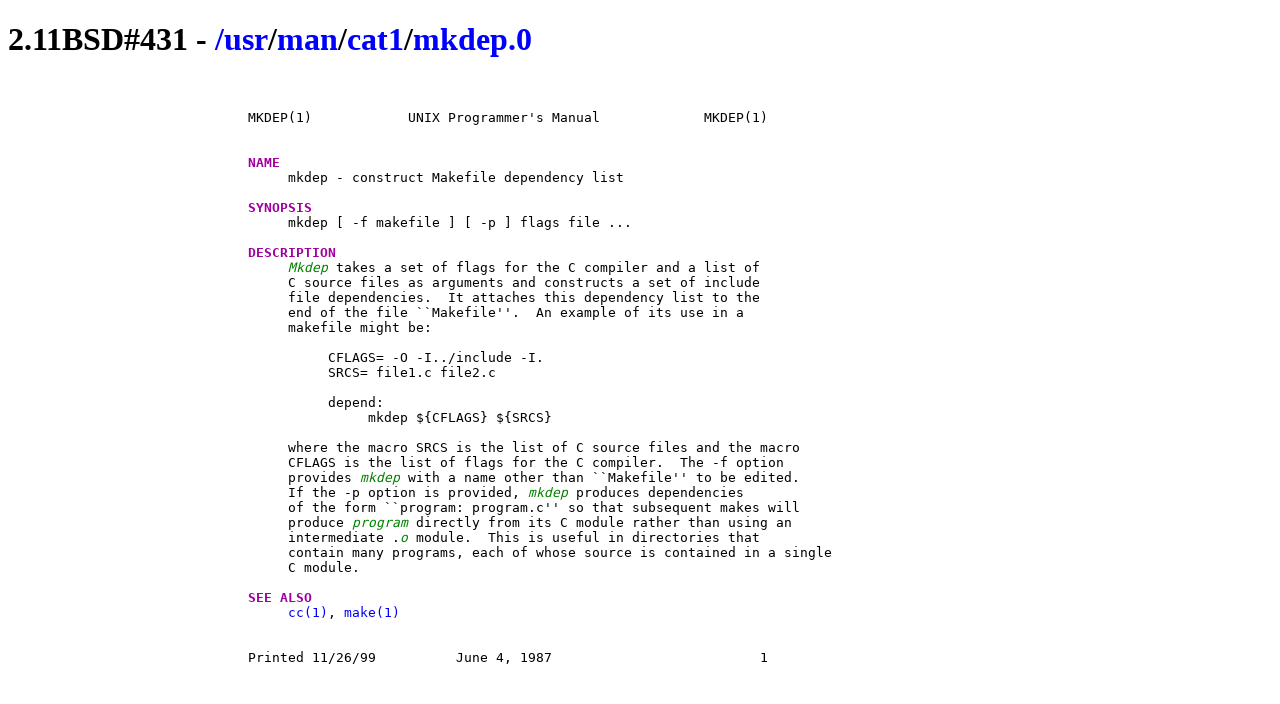

--- FILE ---
content_type: text/html
request_url: https://www.retro11.de/ouxr/211bsd/usr/man/cat1/mkdep.0.html
body_size: 1199
content:
<!DOCTYPE html PUBLIC "-//W3C//DTD XHTML 1.0 Strict//EN"
  "http://www.w3.org/TR/xhtml1/DTD/xhtml1-strict.dtd">
<html xmlns="http://www.w3.org/1999/xhtml" xml:lang="en" lang="en">
<head>
<meta http-equiv="Content-Type" content="text/html; charset=UTF-8"/>
<meta http-equiv="Content-Style-Type" content="text/css"/>
<meta name="Generator" content="dir2html"/>
<link rel="stylesheet" type="text/css" href="../../../.misc/src2html.css"/>
<title>2.11BSD#431 - mkdep.0</title>
</head><body>
<div id="head">
<h1>
2.11BSD#431 - <a href="../../../">/</a><a href="../../../usr">usr</a>/<a href="../../../usr/man">man</a>/<a href="../../../usr/man/cat1">cat1</a>/<a href="../../../usr/man/cat1/mkdep.0">mkdep.0</a></h1>
</div>
<div id="body">
<div id="code">
<pre>


MKDEP(1)	    UNIX Programmer's Manual		 MKDEP(1)


<span class="mans">NAME</span>
     mkdep - construct Makefile dependency list

<span class="mans">SYNOPSIS</span>
     mkdep [ -f makefile ] [ -p ] flags file ...

<span class="mans">DESCRIPTION</span>
     <span class="mani">Mkdep</span> takes a set of flags for the C compiler and a list of
     C source files as arguments and constructs a set of include
     file dependencies.  It attaches this dependency list to the
     end of the file ``Makefile''.  An example of its use in a
     makefile might be:

	  CFLAGS= -O -I../include -I.
	  SRCS= file1.c file2.c

	  depend:
	       mkdep ${CFLAGS} ${SRCS}

     where the macro SRCS is the list of C source files and the macro
     CFLAGS is the list of flags for the C compiler.  The -f option
     provides <span class="mani">mkdep</span> with a name other than ``Makefile'' to be edited.
     If the -p option is provided, <span class="mani">mkdep</span> produces dependencies
     of the form ``program: program.c'' so that subsequent makes will
     produce <span class="mani">program</span> directly from its C module rather than using an
     intermediate .<span class="mani">o</span> module.  This is useful in directories that
     contain many programs, each of whose source is contained in a single
     C module.

<span class="mans">SEE ALSO</span>
     <a href="cc.0.html">cc(1)</a>, <a href="make.0.html">make(1)</a>


Printed 11/26/99	  June 4, 1987				1


</pre>
</div>
</div>
<div id="tail">
<table border="0" width="100%" cellspacing="2" cellpadding="0">
  <tr>
    <td align="left">
      &nbsp;
      <br/>
      Generated: 2016-12-26
    </td>
    <td align="center"><small>Generated by man2html V0.25
      <br/>page hit count: 
      1317
      </small>
    </td>
    <td align="right">
      <a href="http://jigsaw.w3.org/css-validator/check/referer">
        <img alt="Valid CSS" height="31" width="88"
             src="../../../.misc/valid-css.png"/>
      </a>
      <a href="http://validator.w3.org/check?uri=referer">
         <img alt="Valid XHTML 1.0 Strict"
              height="31" width="88" src="../../../.misc/valid-xhtml10.png"/>
      </a>
    </td>
  </tr>
</table>
</div>
</body></html>
